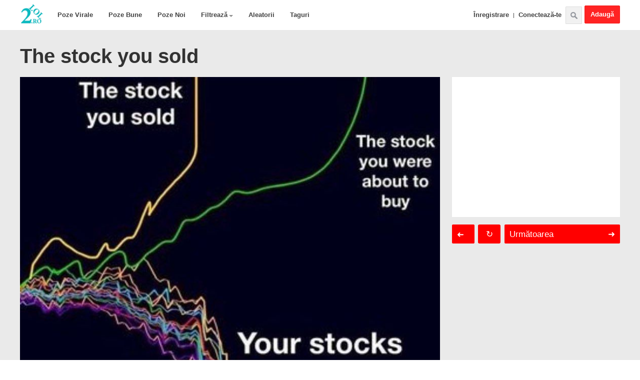

--- FILE ---
content_type: text/html; charset=UTF-8
request_url: https://doardebine.ro/poze-haioase/the_stock_you_sold/2-0-8954
body_size: 12368
content:
<!DOCTYPE html>
 <!-- End of ?coms -->



 <!-- End of ?ajax -->



 <!-- End of ?demo -->



 <!-- End of ?stea -->

<!-- 
 END of Pages for AJAX(inside) requests
-->







<html>
 <head>
 <meta charset="utf-8">
 <title>The stock you sold - Poze Haioase</title>
 <meta name="description" content="Poza The stock you sold. Categoria Memeuri, In Engleza. Imagine The stock you sold. Fotografie The stock you sold"/> 
 <meta property="og:title" content="The stock you sold - Poze" />
 <meta property="og:description" content="Intră să vezi toată poza și spune-ți părerea printr-un vot sau comentariu." />
 <meta property="og:type" content="article"/>
 <meta property="og:url" content="https://doardebine.ro/poze-haioase/the_stock_you_sold/2-0-8954"/>
 <meta property="og:site_name" content="2lol.ro"/>
 <meta property="og:image" content="https://doardebine.ro/_ph/2/97557612.jpg"/> 
 <meta name="twitter:image" content="https://doardebine.ro/_ph/2/97557612.jpg"/>
 <meta property="fb:app_id" content="330448560416882"/>
<link rel="canonical" href="https://doardebine.ro/poze-haioase/the_stock_you_sold/2-0-8954" />
 <link type="text/css" rel="StyleSheet" href="/css3.css" />
 

 
	<link rel="stylesheet" href="/.s/src/base.min.css?v=220908" />
	<link rel="stylesheet" href="/.s/src/layer7.min.css?v=220908" />

	<script src="/.s/src/jquery-1.12.4.min.js"></script>
	
	<script src="/.s/src/uwnd.min.js?v=220908"></script>
	<script src="//s759.ucoz.net/cgi/uutils.fcg?a=uSD&ca=2&ug=999&isp=1&r=0.532829833095672"></script>
	<link rel="stylesheet" href="/.s/src/ulightbox/ulightbox.min.css" />
	<link rel="stylesheet" href="/.s/src/photopage.min.css" />
	<link rel="stylesheet" href="/.s/src/socCom.min.css" />
	<link rel="stylesheet" href="/.s/src/social2.css" />
	<link rel="stylesheet" href="/_st/photo.css" />
	<script src="/.s/src/ulightbox/ulightbox.min.js"></script>
	<script src="/.s/src/photopage.min.js"></script>
	<script src="/.s/src/socCom.min.js"></script>
	<script src="//sys000.ucoz.net/cgi/uutils.fcg?a=soc_comment_get_data&site=elol9999"></script>
	<script>
/* --- UCOZ-JS-DATA --- */
window.uCoz = {"layerType":7,"sign":{"7252":"Anterior","3125":"Închide","7254":"Modificaţi dimensiunea","5255":"Ajutor","7287":"Mergeți pe pagina ce conţine poza","5458":"Înainte","7253":"Porniţi prezentarea","7251":"Conţinutul dorit nu poate fi încărcat.<br/>Vă rugăm să încercaţi mai târziu."},"module":"photo","uLightboxType":1,"site":{"id":"elol9999","domain":"doardebine.ro","host":"lol9999.ucoz.net"},"country":"US","language":"ro","ssid":"061603327066776425077"};
/* --- UCOZ-JS-CODE --- */

		function eRateEntry(select, id, a = 65, mod = 'photo', mark = +select.value, path = '', ajax, soc) {
			if (mod == 'shop') { path = `/${ id }/edit`; ajax = 2; }
			( !!select ? confirm(select.selectedOptions[0].textContent.trim() + '?') : true )
			&& _uPostForm('', { type:'POST', url:'/' + mod + path, data:{ a, id, mark, mod, ajax, ...soc } });
		}

		function updateRateControls(id, newRate) {
			let entryItem = self['entryID' + id] || self['comEnt' + id];
			let rateWrapper = entryItem.querySelector('.u-rate-wrapper');
			if (rateWrapper && newRate) rateWrapper.innerHTML = newRate;
			if (entryItem) entryItem.querySelectorAll('.u-rate-btn').forEach(btn => btn.remove())
		}
 function uSocialLogin(t) {
			var params = {"google":{"height":600,"width":700},"facebook":{"width":950,"height":520}};
			var ref = escape(location.protocol + '//' + ('doardebine.ro' || location.hostname) + location.pathname + ((location.hash ? ( location.search ? location.search + '&' : '?' ) + 'rnd=' + Date.now() + location.hash : ( location.search || '' ))));
			window.open('/'+t+'?ref='+ref,'conwin','width='+params[t].width+',height='+params[t].height+',status=1,resizable=1,left='+parseInt((screen.availWidth/2)-(params[t].width/2))+',top='+parseInt((screen.availHeight/2)-(params[t].height/2)-20)+'screenX='+parseInt((screen.availWidth/2)-(params[t].width/2))+',screenY='+parseInt((screen.availHeight/2)-(params[t].height/2)-20));
			return false;
		}
		function TelegramAuth(user){
			user['a'] = 9; user['m'] = 'telegram';
			_uPostForm('', {type: 'POST', url: '/index/sub', data: user});
		}
$(function() {
		$('#fCode').on('keyup', function(event) {
			try {checkSecure(); } catch(e) {}
		});
	});
	
function loginPopupForm(params = {}) { new _uWnd('LF', ' ', -250, -100, { closeonesc:1, resize:1 }, { url:'/index/40' + (params.urlParams ? '?'+params.urlParams : '') }) }
/* --- UCOZ-JS-END --- */
</script>

	<style>.UhideBlock{display:none; }</style>
	<script type="text/javascript">new Image().src = "//counter.yadro.ru/hit;noads?r"+escape(document.referrer)+(screen&&";s"+screen.width+"*"+screen.height+"*"+(screen.colorDepth||screen.pixelDepth))+";u"+escape(document.URL)+";"+Date.now();</script>
</head>

 <body>
 <!--U1MENIU1Z--><header id="header">
 
 <div id="logare" class="log-del" style="position:relative;"></div> 
<div id="gori">
 <nav>
 <h1 style="margin:0;"><a class="logo" href="/">Poze Haioase</a></h1>
 <ul class="prvaUl">
 <li><a class="pR" href="/">Poze Virale</a></li> 
 <li><a class="dR" href="/photo/2-1-0-0-2-1-0">Poze Bune</a></li> 
 <li><a class="tR" href="/poze-haioase">Poze Noi</a></li>
 <li><a class="jesteUl" style="position:relative;" href="javascript://">Filtrează<span class="aRrow"></span></a>
 <ul class="drugaUl" style="display:none">
 <li><a href="/photo/2-1-0-0-2-1-1">Viata reala</a></li>
 <li><a href="/photo/2-1-0-0-2-1-2">Mesaje</a></li>
 <li><a href="/photo/2-1-0-0-2-0-10">NSFW</a></li> 
 <li><a href="/photo/2-1-0-0-2-1-3">Animatii</a></li> 
 <li><a href="/photo/2-1-0-0-2-1-4">Rage Comics</a></li>
 <li><a href="/photo/2-1-0-0-2-1-5">Bancuri</a></li> 
 <li><a href="/photo/2-1-0-0-2-1-6">Memeuri</a></li>
 <li><a href="/photo/2-1-0-0-2-1-8">Online</a></li> 
 <li><a href="/photo/2-1-0-0-2-1-7">Miscatoare(GIF)</a></li>
 <li><a href="/photo/2-1-0-0-2-1-9">In Engleza</a></li>
 </ul></li> 
 <li><a class="aL" href="/index/24_de_poze_haioase_aleatorii/0-113">Aleatorii</a></li> 
 <li><a class="tG" href="/index/taguri/0-167">Taguri</a></li> 
 <a rel="nofollow" style="padding:0;margin:0;" href="/photo/2-0-0-1"><div class="uPload">Adaugă</div></a>
 <div class="cauta" title="cauta"></div>
 <div style="float:right;"><a class="inreg1" href="/index/3">Înregistrare</a>|<a class="inreg2" href="javascript:;" rel="nofollow" onclick="loginPopupForm(); return false;">Conectează-te</a> </div> 
 </nav>
</ul> 
<div style="width:1200px;margin:auto;position:relative;">
<div id="cautari">
 <form onsubmit="this.sfSbm.disabled=true" method="post" style="width: 234px; margin: auto;" action="/photo/"><div style="display: inline-block; vertical-align: super;margin: 5px 0 0px 0;float: left;" class="schQuery" align="center"><input name="query" style="font-size: 17px; width:153px;" maxlength="30" size="14" class="queryField" type="text"></div><div style="display: inline-block; padding-left: 5px;" class="schBtn" align="center"><input style="background: rgb(241, 241, 241); border: 1px solid rgb(221, 221, 221); padding: 4px 25px; margin: 5px 0 0 0;" src="/img/cauta1.png" title="caută" class="gsc-search-button gsc-search-button-v2" name="sfSbm" type="image"></div><input name="a" value="18" type="hidden"></form>
 <a class="google" href="/index/cauta_cu_google/0-133">Căută cu google</a>
 <div class="cGori"></div></div>
 
 </div> 
 </div>
 
</header><!--/U1MENIU1Z-->

 <!-- Non mobile devices -->
  
 <!--U1COMMSDSTB1Z--><div style="float: right; text-align: right;"> 

</div> 
 
 
 

 <div id="wrap" style="padding:0;">
 <article>

 <header>
 <h1>The stock you sold</h1>
 </header>
 <!-- Only for admin -->
 
 <!-- End of Only for Admin -->

 <div class="zonaPoza" style="display: inline-block;position: relative;width: 1200px;">
 <!-- Right side -->
 <div class="desnaAdd" style="float:right;width:336px;height:280px;">
 <reclama> 
 <div id="absolute">
 <div id="uvacen">
 <div class="nextprev">
 <a title="Click sau apasă săgeata dreaptă de pe tastatură" id="next" href="" style="color:#fff;text-decoration:none;" class='nextBut'>Următoarea<span class="nextSageata">&#10140; </a></span> <a style="color:#fff;" title="Click sau apasă săgeata stângă de pe tastatură" id="prev" href="" class='prevBut'><span class="prevSageata">&#10140;</span></a> <a title="Poză aleatorie (Click sau apasă tasta 0(zero) din dreapta jos a tastaturii)" id="aleatoriu" href="">↻</a>
 </div>
 </div>
 </div>
 </reclama> 
 </div>
 <!-- End of .desnaAdd -->

 <!-- Main Image zone - Left side -->
 <lobus>
 <style>
article header h1 {
 font-size: 40px;
 margin: 30px 0 20px;
 width: 650px;
 line-height: 110%;
} 
 
 .uauth-small-links {position: absolute;right: 0;top: 64px;z-index: 1;}
 .poza {min-height:794px;}
 .comdet {padding:0 10px;display:none;}
 
 #absolute {position:absolute;height:100%;top:280px;}
 #uvacen {padding-top:15px;margin-bottom:280px;}
 .desnaAdd {background:#fff;} 
  
 
 /* /// Temp */
 #comments .spinner {display: none}
 </style> 

 <div style="float:left;width:840px;background:#fff;"> 
 <!-- Main image -->
 
 <img onload="ajaxBottom.init()" src="/_ph/2/97557612.jpg?1769378107" class="poza" alt="The stock you sold | poze haioase"/>
 
 
 <!-- Description --> 
 

 <!-- Details --> 
 <div class="nearP" style="margin-bottom: -12px;margin-top:3px;">
 Câte stele merită poza? 
 <span style="float: right;background: none repeat scroll 0% 0% #FFF;margin-top: -2px;border-radius: 2.5px;padding: 2px 5px;border: 1px solid #DDD;">
		<style type="text/css">
			.u-star-rating-20 { list-style:none; margin:0px; padding:0px; width:100px; height:20px; position:relative; background: url('/img/rate.png') top left repeat-x }
			.u-star-rating-20 li{ padding:0px; margin:0px; float:left }
			.u-star-rating-20 li a { display:block;width:20px;height: 20px;line-height:20px;text-decoration:none;text-indent:-9000px;z-index:20;position:absolute;padding: 0px;overflow:hidden }
			.u-star-rating-20 li a:hover { background: url('/img/rate.png') left center;z-index:2;left:0px;border:none }
			.u-star-rating-20 a.u-one-star { left:0px }
			.u-star-rating-20 a.u-one-star:hover { width:20px }
			.u-star-rating-20 a.u-two-stars { left:20px }
			.u-star-rating-20 a.u-two-stars:hover { width:40px }
			.u-star-rating-20 a.u-three-stars { left:40px }
			.u-star-rating-20 a.u-three-stars:hover { width:60px }
			.u-star-rating-20 a.u-four-stars { left:60px }
			.u-star-rating-20 a.u-four-stars:hover { width:80px }
			.u-star-rating-20 a.u-five-stars { left:80px }
			.u-star-rating-20 a.u-five-stars:hover { width:100px }
			.u-star-rating-20 li.u-current-rating { top:0 !important; left:0 !important;margin:0 !important;padding:0 !important;outline:none;background: url('/img/rate.png') left bottom;position: absolute;height:20px !important;line-height:20px !important;display:block;text-indent:-9000px;z-index:1 }
		</style><script>
			var usrarids = {};
			function ustarrating(id, mark) {
				if (!usrarids[id]) {
					usrarids[id] = 1;
					$(".u-star-li-"+id).hide();
					_uPostForm('', { type:'POST', url:`/photo`, data:{ a:65, id, mark, mod:'photo', ajax:'2' } })
				}
			}
		</script><ul id="uStarRating8954" class="uStarRating8954 u-star-rating-20" title="Evaluare: 0.0/0">
			<li id="uCurStarRating8954" class="u-current-rating uCurStarRating8954" style="width:0%;"></li><li class="u-star-li-8954"><a href="javascript:;" onclick="ustarrating('8954', 1)" class="u-one-star">1</a></li>
				<li class="u-star-li-8954"><a href="javascript:;" onclick="ustarrating('8954', 2)" class="u-two-stars">2</a></li>
				<li class="u-star-li-8954"><a href="javascript:;" onclick="ustarrating('8954', 3)" class="u-three-stars">3</a></li>
				<li class="u-star-li-8954"><a href="javascript:;" onclick="ustarrating('8954', 4)" class="u-four-stars">4</a></li>
				<li class="u-star-li-8954"><a href="javascript:;" onclick="ustarrating('8954', 5)" class="u-five-stars">5</a></li></ul></span>
 <span style="float: right;padding-right: 5px;font-weight: normal;font-size: 12px;">
 
 Fii primul care votează!
 
 </span>
 </div>

 <div class="nearP">
 <div class="sharethis-inline-share-buttons"></div>
 <a id="com" href="javascript://">Detalii</a>
</div> 
 
 <div class="comdet"> 
  

 Vizualizări: 276<hr>
 Adăugată: 01:23:44 | 23-08-2023<hr>

 
 #Taguri: <noindex><a href="/search/bani/" rel="nofollow" class="eTag">bani</a></noindex><hr>
 
 

  Categorii: 
  
  
  
  <a href="/photo/2-1-0-0-2-1-6">Memeuri</a>  
  
 
 
  
 
  <a href="/photo/2-1-0-0-2-1-9">In Engleza</a> 
<hr> 
 

 <a rel="nofollow" href="/index/0-60" target="_blank">Raportează</a><hr> 
 </div>
 <!-- End of .comdet -->
 
 <!-- Test comments feature -->
 <h3 style="padding : 0 15px;">Comentarii despre The stock you sold</h3> 
 <div id="comentariiii"> </div>
 <!-- Test comments feature --> 

 <div id="comments">
 <div class="spinner"></div>
 </div>

 </div>
 <!-- End of float:left -->

 </lobus>
 <!-- End of Main Image Zone -->

 </article>

 <br/> 
 </div>
 </div>
 <div id="ascunse"></div>
 <div class="pridAsemanatoare">
<div class="br"><h2>Poze Haioase Asemănătoare cu The stock you sold</h2></div>
 <div id="asemanatoare">
 <div class="spinner"></div>
 </div>
 <div style="width: 1200px; margin: auto;"><h2 style="font-size:13px;">#Taguri pentru The stock you sold: <noindex><a href="/search/bani/" rel="nofollow" class="eTag">bani</a></noindex></h2></div> 
 <div class="br" style="padding:15px 0 0 0;">Alte poze haioase</div> 
 <div id="alte"><div class="spinner"></div>
 </div><!--/U1COMMSDSTB1Z-->
 <!--Mobile version -->
  <!-- End of Mobile version -->
 <script>
$('[rel="nofollow"]').each(function(idx, el) {
 el.removeAttribute("rel")
});
$("noindex a").unwrap(); 
</script>

 <!--U1MBOTTOM1Z--><div id="footer-descr">
 <h2><p>Unul dintre cele mai populare site-uri romanesti cu <strong>poze haioase</strong> si continut <strong>amuzant</strong>.</p></h2>
 <p>Utilizatorii integistrati pot adauga <strong><a href="/photo/">poze haioase noi</a></strong>.</p>
 <p>Pozele sunt grupate pe 3 mari categorii: <a href="/">poze virale</a>, <a href="/photo/2-1-0-0-2-1-0">poze bune</a> si <a href="/photo/">poze noi</a>.</p>
 <p>Daca pozele ajung in sectiunea poze bune, acestea sunt adaugate si intr-o categorie precum: viata reala, mesaje, NSFW, animatii, rage comics, bancuri, memeuri, online, miscatoare(GIF) si in engleza. (vizibile in meniul de sus)</p>
 <p>Imaginile preferate se pot distribui cu usurinta pe cele mai populare platforme de social media dar si prin mesaj.<p>
 </div>
 <style>
 #footer-descr {
 text-align: center;
 position: relative;
 max-width: 1000px;
 margin: 0 auto 20px;
 }
 #footer-descr * {
 font-size : 13px!important;
 font-weight : 400!important;
 margin : 0;
 }
 #footer-descr h2 * {
 font-size: 14px!important;
 font-weight: bold!important;
 }
 </style>


<div id="vfooter">
 <div class="vall">
 <div style="display:none"><ascuns><a class="photoOtherLink" href="https://doardebine.ro/poze-haioase/official_sports_drink_when_i_was_a_kid/2-0-8955"><span id="prevPh">&laquo; Precedenta</span></a>&nbsp; | <a class="photoOtherLink" href="https://doardebine.ro/poze-haioase/india_becomes_latest_nation_to_land_on_the_moon/2-0-8959">4330</a>  <a class="photoOtherLink" href="https://doardebine.ro/poze-haioase/ma_voi_casatori_si_voi_face_copii_dupa_ce/2-0-8958">4331</a>  <a class="photoOtherLink" href="https://doardebine.ro/poze-haioase/ion_iliescu_si_coiful_medieval_din_siret/2-0-8957">4332</a>  <a class="photoOtherLink" href="https://doardebine.ro/poze-haioase/my_brain_can_speak_better_than_my_mouth_can/2-0-8956">4333</a>  <a class="photoOtherLink" href="https://doardebine.ro/poze-haioase/official_sports_drink_when_i_was_a_kid/2-0-8955">4334</a>  [<b>4335</b>]  <a class="photoOtherLink" href="https://doardebine.ro/poze-haioase/calugar_tibetan_rugandu_se_sa_fie_ferit_de_dusmani/2-0-8953">4336</a>  <a class="photoOtherLink" href="https://doardebine.ro/poze-haioase/dupa_mancare_un_pic_si_sport/2-0-8952">4337</a>  <a class="photoOtherLink" href="https://doardebine.ro/poze-haioase/al_bundy_could_beat_john_whick_and_aquaman/2-0-8951">4338</a>  <a class="photoOtherLink" href="https://doardebine.ro/poze-haioase/avertizare_meteo_pentru_craiova_nu_iesiti_pe_stra/2-0-8950">4339</a>  <a class="photoOtherLink" href="https://doardebine.ro/poze-haioase/me_re_reading_my_own_post_every_time/2-0-8949">4340</a> |&nbsp; <a class="photoOtherLink" href="https://doardebine.ro/poze-haioase/calugar_tibetan_rugandu_se_sa_fie_ferit_de_dusmani/2-0-8953"><span id="nextPh">Următoarea &raquo;</span></a><a rel="nofollow" style="text-decoration:none;" id="aleator" href="https://doardebine.ro/poze-haioase/pericolul_history_a_fost_evitat/2-0-1151?r=alt"></a><a rel="nofollow" style="text-decoration:none;" id="aleator" href="https://doardebine.ro/poze-haioase/1/2-0-1465?r=alt"></a><a rel="nofollow" style="text-decoration:none;" id="aleator" href="https://doardebine.ro/poze-haioase/cum_convingi_un_barbat_sa_nu_cheme_politia/2-0-1346?r=alt"></a></div></ascuns>
 <a class="contact" href="/index/contact/0-14">Contact</a><a class="contact sugestii" href="/index/sugestii/0-149">Sugestii</a> <a class="contact" href="https://www.abzglobal.net/" style="margin-right: 20px;">Web development & Design</a><a class="contact" href="https://self-manager.net/" style="margin-right: 20px;">Project Management with AI</a><div class="doliDesna"> &copy; 2lol.ro 2026 <a href="/about">Despre</a></div>
 </div>
</div>

<script>(function(d, s, id) {var js, fjs = d.getElementsByTagName(s)[0];if (d.getElementById(id)) return;js = d.createElement(s); js.id = id;js.src = "//connect.facebook.net/ro_RO/sdk.js#xfbml=1&appId=487372944722195&version=v2.0";fjs.parentNode.insertBefore(js, fjs);}(document, 'script', 'facebook-jssdk'));(function(d,g,k){var l=d(g),h=g.document,s=d(h),t=function(){for(var d=3,b=h.createElement("div"),a=b.getElementsByTagName("i");b.innerHTML="\x3c!--[if gt IE "+ ++d+"]><i></i><![endif]--\x3e",a[0];);return 4<d?d:void 0}(),f=function(){var d=g.pageXOffset!==k?g.pageXOffset:"CSS1Compat"==h.compatMode?g.document.documentElement.scrollLeft:g.document.body.scrollLeft,b=g.pageYOffset!==k?g.pageYOffset:"CSS1Compat"==h.compatMode?g.document.documentElement.scrollTop:g.document.body.scrollTop;"undefined"==typeof f.x&&(f.x=d,f.y=b);"undefined"==typeof f.distanceX?(f.distanceX=d,f.distanceY=b):(f.distanceX=d-f.x,f.distanceY=b-f.y);var a=f.x-d,e=f.y-b;f.direction=0>a?"right":0<a?"left":0>=e?"down":0<e?"up":"first";f.x=d;f.y=b};l.on("scroll",f);d.fn.style=function(f){if(!f)return null;var b=d(this),a,e=b.clone().css("display","none");e.find("input:radio").attr("name","copy-"+Math.floor(100*Math.random()+1));b.after(e);var k=function(a,d){var e;a.currentStyle?e=a.currentStyle[d.replace(/-\w/g,function(b){return b.toUpperCase().replace("-","")})]:g.getComputedStyle&&(e=h.defaultView.getComputedStyle(a,null).getPropertyValue(d));return e=/margin/g.test(d)?parseInt(e)===b[0].offsetLeft?e:"auto":e};"string"==typeof f?a=k(e[0],f):(a={},d.each(f,function(b,d){a[d]=k(e[0],d)}));e.remove();return a||null};d.fn.extend({hcSticky:function(h){if(0==this.length)return this;this.pluginOptions("hcSticky",{top:0,bottom:0,bottomEnd:0,innerTop:0,innerSticker:null,className:"sticky",wrapperClassName:"wrapper-sticky",stickTo:null,responsive:!0,followScroll:!0,offResolutions:null,onStart:d.noop,onStop:d.noop,on:!0,fn:null},h||{},{reinit:function(){d(this).hcSticky()},stop:function(){d(this).pluginOptions("hcSticky",{on:!1}).each(function(){var b=d(this),a=b.pluginOptions("hcSticky"),e=b.parent("."+a.wrapperClassName),e=b.offset().top-e.offset().top;b.css({position:"absolute",top:e,bottom:"auto",left:"auto",right:"auto"}).removeClass(a.className)})},off:function(){d(this).pluginOptions("hcSticky",{on:!1}).each(function(){var b=d(this),a=b.pluginOptions("hcSticky"),e=b.parent("."+a.wrapperClassName);b.css({position:"relative",top:"auto",bottom:"auto",left:"auto",right:"auto"}).removeClass(a.className);e.css("height","auto")})},on:function(){d(this).each(function(){d(this).pluginOptions("hcSticky",{on:!0,remember:{offsetTop:l.scrollTop()}}).hcSticky()})},destroy:function(){var b=d(this),a=b.pluginOptions("hcSticky"),e=b.parent("."+a.wrapperClassName);b.removeData("hcStickyInit").css({position:e.css("position"),top:e.css("top"),bottom:e.css("bottom"),left:e.css("left"),right:e.css("right")}).removeClass(a.className);l.off("resize",a.fn.resize).off("scroll",a.fn.scroll);b.unwrap()}});h&&"undefined"!=typeof h.on&&(h.on?this.hcSticky("on"):this.hcSticky("off"));return"string"==typeof h?this:this.each(function(){var b=d(this),a=b.pluginOptions("hcSticky"),e=function(){var c=b.parent("."+a.wrapperClassName);return 0<c.length?(c.css({height:b.outerHeight(!0),width:function(){var a=c.style("width");return 0<=a.indexOf("%")||"auto"==a?("border-box"==b.css("box-sizing")||"border-box"==b.css("-moz-box-sizing")?b.css("width",c.width()):b.css("width",c.width()-parseInt(b.css("padding-left")-parseInt(b.css("padding-right")))),a):b.outerWidth(!0)}()}),c):!1}()||function(){var c=b.style("width margin-left left right top bottom float display".split(" ")),e=b.css("display"),f=d("<div>",{"class":a.wrapperClassName}).css({display:e,height:b.outerHeight(!0),width:function(){return 0<=c.width.indexOf("%")||"auto"==c.width&&"inline-block"!=e&&"inline"!=e?(b.css("width",parseFloat(b.css("width"))),c.width):"auto"!=c.width||"inline-block"!=e&&"inline"!=e?"auto"==c["margin-left"]?b.outerWidth():b.outerWidth(!0):b.width()}(),margin:c["margin-left"]?"auto":null,position:function(){var a=b.css("position");return"static"==a?"relative":a}(),"float":c["float"]||null,left:c.left,right:c.right,top:c.top,bottom:c.bottom,"vertical-align":"top"});b.wrap(f);7===t&&0===d("head").find("style#hcsticky-iefix").length&&d('<style id="hcsticky-iefix">.'+a.wrapperClassName+" {zoom: 1;}</style>").appendTo("head");return b.parent()}();if(!b.data("hcStickyInit")){b.data("hcStickyInit",!0);var h=a.stickTo&&("document"==a.stickTo||a.stickTo.nodeType&&9==a.stickTo.nodeType||"object"==typeof a.stickTo&&a.stickTo instanceof("undefined"!=typeof HTMLDocument?HTMLDocument:Document))?!0:!1,v=a.stickTo?h?s:"string"==typeof a.stickTo?d(a.stickTo):a.stickTo:e.parent();b.css({top:"auto",bottom:"auto",left:"auto",right:"auto"});l.load(function(){b.outerHeight(!0)>v.height()&&(e.css("height",b.outerHeight(!0)),b.hcSticky("reinit"))});var u=function(c){b.hasClass(a.className)||(c=c||{},b.css({position:"fixed",top:c.top||0,left:c.left||e.offset().left}).addClass(a.className),a.onStart.apply(b[0]),e.addClass("sticky-active"))},w=function(c){c=c||{};c.position=c.position||"absolute";c.top=c.top||0;c.left=c.left||0;if("fixed"==b.css("position")||parseInt(b.css("top"))!=c.top)b.css({position:c.position,top:c.top,left:c.left}).removeClass(a.className),a.onStop.apply(b[0]),e.removeClass("sticky-active")},x=!1,m=!1,A=function(){y();z();if(a.on){if(a.responsive){m||(m=b.clone().attr("style","").css({visibility:"hidden",height:0,overflow:"hidden",paddingTop:0,paddingBottom:0,marginTop:0,marginBottom:0}),e.after(m));var c=e.style("width"),d=m.style("width");"auto"==d&&"auto"!=c&&(d=parseInt(b.css("width")));d!=c&&e.width(d);x&&clearTimeout(x);x=setTimeout(function(){x=!1;m.remove();m=!1},250)}"fixed"==b.css("position")?b.css("left",e.offset().left):b.css("left",0);b.outerWidth(!0)!=e.width()&&(c="border-box"==b.css("box-sizing")||"border-box"==b.css("-moz-box-sizing")?e.width():e.width()-parseInt(b.css("padding-left"))-parseInt(b.css("padding-right")),c=c-parseInt(b.css("margin-left"))-parseInt(b.css("margin-right")),b.css("width",c))}};b.pluginOptions("hcSticky",{fn:{scroll:function(c){if(a.on&&!(b.outerHeight(!0)>=v.height())){c=a.innerSticker?d(a.innerSticker).position().top:a.innerTop?a.innerTop:0;var k=e.offset().top,g=v.height()-a.bottomEnd+(h?0:k),t=e.offset().top-a.top+c,n=b.outerHeight(!0)+a.bottom,p=l.height(),q=l.scrollTop(),m=b.offset().top,s=m-q,r;"undefined"!=typeof a.remember&&a.remember?(r=m-a.top-c,n-c>p&&a.followScroll?r<q&&q+p<=r+b.height()&&(a.remember=!1):a.remember.offsetTop>r?q<=r&&(u({top:a.top-c}),a.remember=!1):q>=r&&(u({top:a.top-c}),a.remember=!1)):q>t?g+a.bottom-(a.followScroll&&p<n?0:a.top)<=q+n-c-(n-c>p-(t-c)&&a.followScroll?0<(r=n-p-c)?r:0:0)?w({top:g-n+a.bottom-k}):n-c>p&&a.followScroll?s+n<=p?"down"==f.direction?u({top:p-n}):0>s&&"fixed"==b.css("position")&&w({top:m-(t+a.top-c)-f.distanceY}):"up"==f.direction&&m>=q+a.top-c?u({top:a.top-c}):"down"==f.direction&&m+n>p&&"fixed"==b.css("position")&&w({top:m-(t+a.top-c)-f.distanceY}):u({top:a.top-c}):w()}},resize:A}});var z=function(){if(a.offResolutions){d.isArray(a.offResolutions)||(a.offResolutions=[a.offResolutions]);var c=!0;d.each(a.offResolutions,function(a,d){0>d?l.width()<-1*d&&(c=!1,b.hcSticky("off")):l.width()>d&&(c=!1,b.hcSticky("off"))});c&&!a.on&&b.hcSticky("on")}};z();l.on("resize",A);var y=function(){if(b.outerHeight(!0)<v.height()){var c=!1;d._data(g,"events").scroll!=k&&d.each(d._data(g,"events").scroll,function(b,d){d.handler==a.fn.scroll&&(c=!0)});c||(a.fn.scroll(!0),l.on("scroll",a.fn.scroll))}};y()}})}})})(jQuery,this);(function(d,g){d.fn.extend({pluginOptions:function(k,l,h,s){this.data(k)||this.data(k,{});if(k&&"undefined"==typeof l)return this.data(k).options;h=h||l||{};return"object"==typeof h||h===g?this.each(function(){var g=d(this);g.data(k).options?g.data(k,d.extend(g.data(k),{options:d.extend(g.data(k).options,h||{})})):(g.data(k,{options:d.extend(l,h||{})}),s&&(g.data(k).commands=s))}):"string"==typeof h?this.each(function(){d(this).data(k).commands[h].call(this)}):this}})})(jQuery);document.getElementById("prev").href=document.getElementById('prevPh').parentNode.href+"?r=p";document.getElementById("next").href=document.getElementById('nextPh').parentNode.href+"?r=n";document.getElementById("aleatoriu").href=document.getElementById("aleator").href;
document.onkeydown = function(evt) {if (! (document.activeElement.name == "arpy" || document.activeElement.name == "message") ) {evt = evt || window.event;switch (evt.keyCode){case 37:window.location.href=document.getElementById('prevPh').parentNode.href+"?r=pt";break;case 39:window.location.href=document.getElementById('nextPh').parentNode.href+"?r=nt";break;case 96:window.location.href=aleator;break;break;case 45:window.location.href=aleator;break;}}};
var aleator = document.getElementById("aleator").href+"B";$('.alte').click(function(){$('.alte2').slideDown(function(){$('body,html,document').scrollTo($('.alte'), 500);});});
</script>


<script>$(document).ready(function(){$('#sve, #wrap, nav,.tot-join').click(function () {$('header .drugaUl').hide();if( $(".user").hasClass("cautaB")){$('.user').removeClass("cautaB");$('#profil').hide();} else if( $(".cauta").hasClass("cautaB")){$('.cauta').removeClass("cautaB");$('#cautari').hide();}});$('header .jesteUl').click(function (e) {$('header .drugaUl').toggle();if( $(".cauta").hasClass("cautaB")){$('.cauta').removeClass("cautaB");$('#cautari').hide();} else if( $(".user").hasClass("cautaB") ){$('.user').removeClass("cautaB");$('#profil').hide();}e.stopPropagation();});$('.user').click(function (s) {$('#profil').toggle();$('.user').toggleClass("cautaB");$("header .drugaUl, #cautari").hide();if( $(".cauta").hasClass("cautaB") ){$('.cauta').removeClass("cautaB");$('#cautari').hide();}s.stopPropagation();});$('.cauta').click(function (r) {$('#cautari').toggle();$('.cauta').toggleClass("cautaB");$("header .drugaUl, #profil").hide();if( $(".user").hasClass("cautaB") ){$('.user').removeClass("cautaB");$('#profil').hide();}r.stopPropagation();});$("#uvacen").hcSticky({ wrapperClassName: 'zonaPoza',offResolutions: -940});$('#com').click(function(){$('.comdet').toggle(100);});}); var once = 1;$(document).on("click", ".login-start", function(){if(once<2){$('#logare').load("/mylogin.html #logare"); $.getScript( "http://doardebine.ro/close-login.js", function() {$('.log-del').removeAttr('id');}); once += 1; }else {$(".login-zatvori").toggle();};}); 
</script>


<style>
 .u-ecc--1 .uEntryWrap {
 flex : none;
 }
</style>
<!-- Google tag (gtag.js) -->
<script async src="https://www.googletagmanager.com/gtag/js?id=G-9TDEKZ5NQM"></script>
<script>
 window.dataLayer = window.dataLayer || [];
 function gtag(){dataLayer.push(arguments);}
 gtag('js', new Date());

 gtag('config', 'G-9TDEKZ5NQM');
</script>
 <script type="text/javascript">
 (function(c,l,a,r,i,t,y){
 c[a]=c[a]||function(){(c[a].q=c[a].q||[]).push(arguments)};
 t=l.createElement(r);t.async=1;t.src="https://www.clarity.ms/tag/"+i;
 y=l.getElementsByTagName(r)[0];y.parentNode.insertBefore(t,y);
 })(window, document, "clarity", "script", "mh7vfqioug");
</script><!--/U1MBOTTOM1Z--> 
 
</html>
 




 <script type="text/javascript" src="https://platform-api.sharethis.com/js/sharethis.js#property=638d23524c3197001565602b&product=inline-share-buttons&source=platform" async="async"></script> 
<!--U1COMMSTESTC1Z--><style> 
 iframe { border: none; overflow-x: hidden; }
 #myIframe {
 border: none;
 width : 100%;
 height: 0px; 
 transition: height .55s
 }
</style>
<script>
var ajaxBottom={info:{initiated:!1,commentComponentOnceLoaded:!1,unloadedComponents:[],loadedComponents:[],visibleComponents:[],invisibleComponents:[],unloadedVisibleComponents:[],unloadedInvisibleComponents:[],componentsLoadingOrder:[],checkComponentsContainersVisibility:!1},domReferences:{componentsContainers:$("#comments")},components:{commentsComponent:{init:function(e,t){function n(){s.css({height:c.body.clientHeight+"px"})}function o(){if(l=$(c).find(".com-order-select"),l.length){l.off("change"),l.on("change",function(e){e.preventDefault();var t=$(this).val(),n=window.location;$("#myIframe")[0].src=n.origin+n.pathname+"?coms&comments_order="+t+"?coms"});var e=$(c).find(".pagesBlock1");if(e.length){var t=e.clone(),n=t.children("a");Number(e.find("b").text()),window.location.origin+window.location.pathname;n.each(function(e,t){var n=t.getAttribute("onclick"),o=n.split(",")[0],i=o.match(/\d/g).join(""),a=window.location.pathname.split("/"),s=a[a.length-1],c=s.replace(/-\d\d-|-\d\d\d-|-\d-/,"-"+i+"-");a[a.length-1]=c;var r=a.join("/");t.href=r+"?coms",t.removeAttribute("onclick")}),e.replaceWith(t)}}}function i(){function e(e){n()}var t=c.body,o=new MutationObserver(e),i={childList:!0,subtree:!0};o.observe(t,i)}function a(){s=$("#myIframe"),c=s[0].contentWindow.document,r=c.body.clientHeight,m=function(){return c.body.clientHeight},n(),i(),o(),ajaxBottom.info.commentComponentOnceLoaded||(ajaxBottom.info.commentComponentOnceLoaded=!0,ajaxBottom.components.relatedAndOtherPicturesTestComponent())}var s,c,r,m,l,d=$("<iframe id='myIframe'>");d.attr("src",window.location.origin+window.location.pathname+"?r=coms"),d.on("load",a),$("#comentariiii").append(d),ajaxBottom.info.loadedComponents.push("comments"),e(t)}},relatedPicturesComponent:{},otherPicturesComponent:{},relatedAndOtherPicturesTestComponent:function(){function e(){function e(e){if(window.XMLHttpRequest)httpRequest=new XMLHttpRequest;else if(window.ActiveXObject)try{httpRequest=new ActiveXObject("Msxml2.XMLHTTP")}catch(t){try{httpRequest=new ActiveXObject("Microsoft.XMLHTTP")}catch(t){}}return httpRequest?(httpRequest.onreadystatechange=n,httpRequest.open("GET",e),void httpRequest.send()):(alert("Giving up :( Cannot create an XMLHTTP instance"),!1)}function n(){try{if(4===httpRequest.readyState)if(200===httpRequest.status){document.getElementById("alte").innerHTML=httpRequest.responseText.split("</alte>")[0].split("<alte>")[1];var e=httpRequest.responseText.split("</asem>")[0].split("<asem>")[1];if(e.length>2){document.getElementById("ascunse").innerHTML=e,document.getElementById("asemanatoare").innerHTML="";for(var n=document.getElementsByClassName("uRelatedEntry"),o=0;o<n.length;o++){var i=document.getElementById("asemanatoare"),a=document.createElement("div");a.setAttribute("class","inForm"),i.appendChild(a);var s=document.createElement("a");s.className="priko",s.href=document.getElementById("ascunse").getElementsByTagName("a")[o].href,i.children[o].appendChild(s);var c=document.createElement("img");c.className="prvaImg",c.src="",i.children[o].children[0].appendChild(c);var r=document.createElement("div");r.className="prviTitlu",i.children[o].children[0].appendChild(r);var m=document.createElement("h3"),l=document.createTextNode(document.getElementById("ascunse").getElementsByTagName("a")[o].textContent);m.appendChild(l),i.children[o].children[0].children[1].appendChild(m)}window.setTimeout(function(){t()},200),document.getElementById("acform").getElementsByClassName("uf-txt-input")[0].setAttribute("name","arpy")}else document.getElementById("asemanatoare").innerHTML=httpRequest.responseText.split("</noasem>")[0].split("<noasem>")[1]}else document.getElementById("asemanatoare").innerHTML+="Eroare la accesarea imaginilor. Încercați să reîmprospătați pagina."}catch(d){console.log("Caught Exception: "+d.description)}}e("/poze-haioase/the_stock_you_sold/2-0-8954?ajax")}function t(){function e(e){if(window.XMLHttpRequest)httpRequest=new XMLHttpRequest;else if(window.ActiveXObject)try{httpRequest=new ActiveXObject("Msxml2.XMLHTTP")}catch(t){try{httpRequest=new ActiveXObject("Microsoft.XMLHTTP")}catch(t){}}return httpRequest?(httpRequest.onreadystatechange=o,httpRequest.open("GET",e),void httpRequest.send()):(alert("Giving up :( Cannot create an XMLHTTP instance"),!1)}function o(){try{4===httpRequest.readyState&&(200===httpRequest.status?(document.getElementById("asemanatoare").getElementsByClassName("prvaImg")[n].src=httpRequest.responseText.split("</demo>")[0].split("<demo>")[1],n+=1,i>n&&t()):document.getElementById("asemanatoare").innerHTML+="Eroare la accesarea imaginilor. Încearcă să reîmprospătezi pagina.")}catch(e){console.log("Caught Exception: "+e.description)}}var i=document.getElementsByClassName("uRelatedEntry").length;e(document.getElementsByClassName("uRelatedEntry")[n].children[0].href+"?demo")}e();var n=0},removeFromUnloadedComponents:function(e){ajaxBottom.info.unloadedComponents.splice(e,1)},initComponent:function(e,t){var n=ajaxBottom.components.removeFromUnloadedComponents;e=e.id+"Component",ajaxBottom.components[e].init(n,t)}},visibilityWatcherDesktop:{buildUnloadedComponentsContainers:function(){ajaxBottom.domReferences.componentsContainers.each(function(e,t){var n=ajaxBottom.info.unloadedComponents;n.push(t)})},checkUnloadedComponentsContainers:function(){var e=ajaxBottom.info.unloadedComponents,t=e.length;for(i=0;i<t;i++){var n=$(e[i]),o=i;n.visible("partial")&&ajaxBottom.components.initComponent(n[0],o)}ajaxBottom.info.unloadedComponents.length||ajaxBottom.visibilityWatcherDesktop.listeners.deactivate()},listeners:{activate:function(){$(window).on("resize scroll",ajaxBottom.visibilityWatcherDesktop.checkUnloadedComponentsContainers)},deactivate:function(){$(window).off("resize scroll",ajaxBottom.visibilityWatcherDesktop.checkUnloadedComponentsContainers)}},init:function(){!function(e){var t=e(window);e.fn.visible=function(e,n,o){if(!(this.length<1)){var i=this.length>1?this.eq(0):this,a=i.get(0),s=t.width(),c=t.height(),o=o?o:"both",r=n===!0?a.offsetWidth*a.offsetHeight:!0;if("function"==typeof a.getBoundingClientRect){var m=a.getBoundingClientRect(),l=m.top>=0&&m.top<c,d=m.bottom>0&&m.bottom<=c,p=m.left>=0&&m.left<s,u=m.right>0&&m.right<=s,h=e?l||d:l&&d,f=e?p||u:p&&u;if("both"===o)return r&&h&&f;if("vertical"===o)return r&&h;if("horizontal"===o)return r&&f}else{var g=t.scrollTop(),v=g+c,C=t.scrollLeft(),y=C+s,B=i.offset(),b=B.top,w=b+i.height(),x=B.left,R=x+i.width(),E=e===!0?w:b,j=e===!0?b:w,T=e===!0?R:x,q=e===!0?x:R;if("both"===o)return!!r&&v>=j&&E>=g&&y>=q&&T>=C;if("vertical"===o)return!!r&&v>=j&&E>=g;if("horizontal"===o)return!!r&&y>=q&&T>=C}}}}(jQuery),ajaxBottom.info.wisibilityWatcherPluginInitiated=!0,ajaxBottom.visibilityWatcherDesktop.buildUnloadedComponentsContainers(),ajaxBottom.visibilityWatcherDesktop.listeners.activate(),ajaxBottom.visibilityWatcherDesktop.checkUnloadedComponentsContainers(),ajaxBottom.info.initiated=!0}},init:function(){ajaxBottom.info.initiated||ajaxBottom.visibilityWatcherDesktop.init()}};
</script><!--/U1COMMSTESTC1Z-->
<!-- 0.15295 (s759) -->